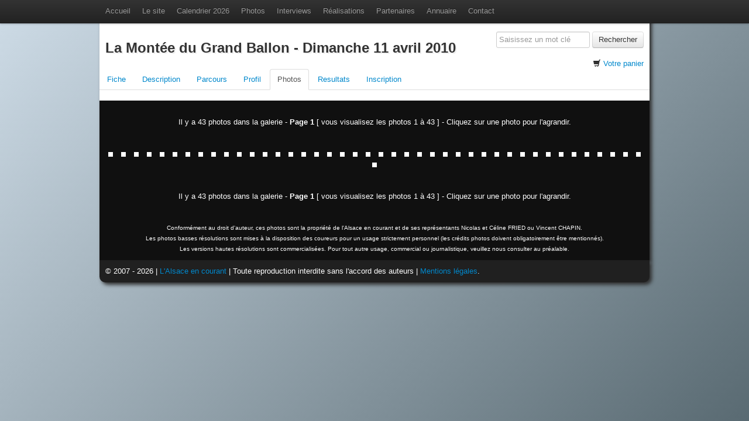

--- FILE ---
content_type: text/html; charset=UTF-8
request_url: http://www.alsace-en-courant.com/courses/photos.php?course=grandballon&galerie=20100411-reco-grandballon
body_size: 3534
content:
<!DOCTYPE html>
<html lang="en">


  <head>
    <title>L'Alsace en courant | La Montée du Grand Ballon | Galerie photos</title>
	
   
	<meta http-equiv="content-type" content="text/html; charset=ISO-8859-15"/> 
		<meta name="viewport" content="width=device-width, initial-scale=1.0">
	<meta name="description" content="Site consacré aux Trails, Courses en Montagne et Courses Nature d'Alsace et du massif vosgien." />	
	<meta name="keywords" content="course,pied,alsace,montagne,vosges,courses,course à pied,trail,coureurs,coureuses,athlétisme,running,trophée des vosges,grimpée" />
	<meta name="author" content="Nicolas FRIED" />

    <meta name="identifier-url" content="http://alsace-en-courant.com" />
    <meta name="revisit-after" content="1 days" />
	<meta name="robots" content="all" />
	
	<!-- Le HTML5 shim, for IE6-8 support of HTML5 elements -->
	<!--[if lte IE 8]>
	<script src="http://html5shiv.googlecode.com/svn/trunk/html5.js"></script>
	<![endif]--> 
	
    <!-- Le styles -->
	<link href="../bootstrap/css/bootstrap-responsive.css" rel="stylesheet">
    <link href="../bootstrap/css/bootstrap.css" rel="stylesheet">
	<link rel="shortcut icon" type="image/x-icon" href="../img/favicon.ico">
	
	<!-- JavaScript -->
	<script type="text/javascript" src="../js/jquery-1.7.2.js"></script>
	<script type="text/javascript" src="../bootstrap/js/bootstrap.js"></script>

	<!-- Google Analytics -->
	<script type="text/javascript">

	  var _gaq = _gaq || [];
	  _gaq.push(['_setAccount', 'UA-32559711-3']);
	  _gaq.push(['_trackPageview']);

	  (function() {
		var ga = document.createElement('script'); ga.type = 'text/javascript'; ga.async = true;
		ga.src = ('https:' == document.location.protocol ? 'https://ssl' : 'http://www') + '.google-analytics.com/ga.js';
		var s = document.getElementsByTagName('script')[0]; s.parentNode.insertBefore(ga, s);
	  })();

	</script>   
  </head>
 
  <body data-spy="scroll" data-target=".subnav" data-offset="50">
 

<div class="navbar navbar-fixed-top">

      <div class="navbar-inner">
        <div class="container">
          <button type="button" class="btn btn-navbar" data-toggle="collapse" data-target=".nav-collapse">
            <span class="icon-bar"></span>
            <span class="icon-bar"></span>
            <span class="icon-bar"></span>
          </button>
		  
          <div class="nav-collapse collapse">
            <ul class="nav">
              <li class=""><a href="http://www.alsace-en-courant.com">Accueil</a></li>
              <li class=""><a href="http://www.alsace-en-courant.com/presentation/index.php">Le site</a></li>

			 <!-- <li class="dropdown" id="menu1" >
              <a class="dropdown-toggle" data-toggle="dropdown" href="#menu1">Courses 2012<b class="caret"></b></a>
              <ul class="dropdown-menu">
                <li><a href="./calendrier.php">Toutes les courses</a></li>
                <li><a href="./calendrier.php?critere=detail">Courses détaillées</a></li>
                <li><a href="./calendrier.php?critere=tdv">Trophée des Vosges</a></li>
                <li><a href="#">Recherche par critères</a></li>
              </ul>
              </li>-->
			  <li class=""><a href="http://www.alsace-en-courant.com/courses/index_2026.php">Calendrier 2026</a></li>	
              <!--<li class=""><a href="http://www.alsace-en-courant.com/resultats.php">Résultats</a></li>-->
              <li class=""><a href="http://www.alsace-en-courant.com/galeries/index.php">Photos</a></li>
              <!--<li ><a href="">Jeux</a></li>-->
              <li class=""><a href="http://www.alsace-en-courant.com/interviews.php">Interviews</a></li>
			  
			  <!--<li class="dropdown" id="menu2">
              <a class="dropdown-toggle" data-toggle="dropdown" href="">Réalisations<b class="caret"></b></a>
              <ul class="dropdown-menu">
                <li><a href="?type=visuel">Visuels publicitaires</a></li>
                <li><a href="?type=presse">Presses</a></li>
              </ul>
              </li>	-->

			  <li class=""><a href="http://www.alsace-en-courant.com/realisations.php?type=visuel">Réalisations</a></li>
              <li class=""><a href="http://www.alsace-en-courant.com/partenaires.php">Partenaires</a></li>
              <!--<li class=""><a href="./archives.php">Archives</a></li>-->
              <li class=""><a href="http://www.alsace-en-courant.com/liens/index.php">Annuaire</a></li>
              <li class=""><a href="http://www.alsace-en-courant.com/contacter/index.php">Contact</a></li>		
			</ul>
			  
          </div>
        </div>
      </div>
    </div>
	
<script language="Javascript">
  $('.dropdown-toggle').dropdown();
</script> 
 
<div class="container">
	<div class="aec-white-bg">
	<br /><br /><br />
		
<div class="row">
	<div class="span8">
		<div class="aec-marge10">
			<h2 class="aec-shadow">La Montée du Grand Ballon - Dimanche 11 avril 2010</h2>
		</div>
	</div>
	<div class="span4">
		<div class="aec-right">
			<form class="form-search" method="post" action="../rechercher.php">
				<input type="text" name="rechercher" class="input-medium search-query" placeholder="Saisissez un mot clé">
				<button type="submit" class="btn">Rechercher</button>
			</form>
			<i class="icon-shopping-cart"></i> <a href="http://aec.koffeeware.com/shop/cart/">Votre panier</a>		</div>
	</div>
</div>
			
				<!--<div class="span10">
					<div class="aec-marge10">
						<h2 class="aec-shadow"> La Montée du Grand Ballon - Dimanche 11 avril 2010</h2>
					</div>
				</div>
				<div class="span2">
					<div class="aec-marge10">
										</div>
				</div>
			</div>-->
			
			<div class="row">
				<div class="span12">
				
					<script language="Javascript">
						$('#myTab a').click(function (e) {
							e.preventDefault();
							$(this).tab('show');
						})
						$('#myTab a[href="#home"]').tab('show'); // Select tab by name
						$('#myTab a:first').tab('show'); // Select first tab
						$('#myTab a:last').tab('show'); // Select last tab
					</script>
				
				
					<ul class="nav nav-tabs">
						<li class=""><a href="http://www.alsace-en-courant.com/courses/fiche.php?course=grandballon">Fiche</a></li>
<li class=""><a href="http://www.alsace-en-courant.com/courses/description.php?course=grandballon">Description</a></li>
<li class=""><a href="http://www.alsace-en-courant.com/courses/parcours.php?course=grandballon">Parcours</a></li>
<li class=""><a href="http://www.alsace-en-courant.com/courses/profil.php?course=grandballon">Profil</a></li>
<li class="active"><a href="http://www.alsace-en-courant.com/courses/galeries.php?course=grandballon">Photos</a></li>
<li class=""><a href="http://www.alsace-en-courant.com/courses/resultatscourse.php?course=grandballon">Resultats</a></li>
<li class=""><a href="http://www.alsace-en-courant.com/courses/bulletin.php?course=grandballon">Inscription</a></li>
 
					</ul>
								  
					<div class="aec-marge1">
						<div class="aec-gal">
<br />
<span class="legende">Il y a 43 photos dans la galerie - <b>Page 1</b> [ vous visualisez les photos 1 à 43 ] - Cliquez sur une photo pour l'agrandir.<br /><br /></span>
<br />
<a href="photos_individuelles.php?course=grandballon&amp;galerie=20100411-reco-grandballon&amp;photoname=20100411-reco-grandballon-002.jpg&amp;page=1"><img class="aec-vignette" src="http://nicolas.fried.free.fr/alsace-en-courant/galeries/20100411-reco-grandballon/i20100411-reco-grandballon-002.JPG" alt="" border="0" /></a>
<a href="photos_individuelles.php?course=grandballon&amp;galerie=20100411-reco-grandballon&amp;photoname=20100411-reco-grandballon-003.jpg&amp;page=1"><img class="aec-vignette" src="http://nicolas.fried.free.fr/alsace-en-courant/galeries/20100411-reco-grandballon/i20100411-reco-grandballon-003.JPG" alt="" border="0" /></a>
<a href="photos_individuelles.php?course=grandballon&amp;galerie=20100411-reco-grandballon&amp;photoname=20100411-reco-grandballon-004.jpg&amp;page=1"><img class="aec-vignette" src="http://nicolas.fried.free.fr/alsace-en-courant/galeries/20100411-reco-grandballon/i20100411-reco-grandballon-004.JPG" alt="" border="0" /></a>
<a href="photos_individuelles.php?course=grandballon&amp;galerie=20100411-reco-grandballon&amp;photoname=20100411-reco-grandballon-005.jpg&amp;page=1"><img class="aec-vignette" src="http://nicolas.fried.free.fr/alsace-en-courant/galeries/20100411-reco-grandballon/i20100411-reco-grandballon-005.JPG" alt="" border="0" /></a>
<a href="photos_individuelles.php?course=grandballon&amp;galerie=20100411-reco-grandballon&amp;photoname=20100411-reco-grandballon-006.jpg&amp;page=1"><img class="aec-vignette" src="http://nicolas.fried.free.fr/alsace-en-courant/galeries/20100411-reco-grandballon/i20100411-reco-grandballon-006.JPG" alt="" border="0" /></a>
<a href="photos_individuelles.php?course=grandballon&amp;galerie=20100411-reco-grandballon&amp;photoname=20100411-reco-grandballon-007.jpg&amp;page=1"><img class="aec-vignette" src="http://nicolas.fried.free.fr/alsace-en-courant/galeries/20100411-reco-grandballon/i20100411-reco-grandballon-007.JPG" alt="" border="0" /></a>
<a href="photos_individuelles.php?course=grandballon&amp;galerie=20100411-reco-grandballon&amp;photoname=20100411-reco-grandballon-008.jpg&amp;page=1"><img class="aec-vignette" src="http://nicolas.fried.free.fr/alsace-en-courant/galeries/20100411-reco-grandballon/i20100411-reco-grandballon-008.JPG" alt="" border="0" /></a>
<a href="photos_individuelles.php?course=grandballon&amp;galerie=20100411-reco-grandballon&amp;photoname=20100411-reco-grandballon-009.jpg&amp;page=1"><img class="aec-vignette" src="http://nicolas.fried.free.fr/alsace-en-courant/galeries/20100411-reco-grandballon/i20100411-reco-grandballon-009.JPG" alt="" border="0" /></a>
<a href="photos_individuelles.php?course=grandballon&amp;galerie=20100411-reco-grandballon&amp;photoname=20100411-reco-grandballon-010.jpg&amp;page=1"><img class="aec-vignette" src="http://nicolas.fried.free.fr/alsace-en-courant/galeries/20100411-reco-grandballon/i20100411-reco-grandballon-010.JPG" alt="" border="0" /></a>
<a href="photos_individuelles.php?course=grandballon&amp;galerie=20100411-reco-grandballon&amp;photoname=20100411-reco-grandballon-011.jpg&amp;page=1"><img class="aec-vignette" src="http://nicolas.fried.free.fr/alsace-en-courant/galeries/20100411-reco-grandballon/i20100411-reco-grandballon-011.JPG" alt="" border="0" /></a>
<a href="photos_individuelles.php?course=grandballon&amp;galerie=20100411-reco-grandballon&amp;photoname=20100411-reco-grandballon-012.jpg&amp;page=1"><img class="aec-vignette" src="http://nicolas.fried.free.fr/alsace-en-courant/galeries/20100411-reco-grandballon/i20100411-reco-grandballon-012.JPG" alt="" border="0" /></a>
<a href="photos_individuelles.php?course=grandballon&amp;galerie=20100411-reco-grandballon&amp;photoname=20100411-reco-grandballon-013.jpg&amp;page=1"><img class="aec-vignette" src="http://nicolas.fried.free.fr/alsace-en-courant/galeries/20100411-reco-grandballon/i20100411-reco-grandballon-013.JPG" alt="" border="0" /></a>
<a href="photos_individuelles.php?course=grandballon&amp;galerie=20100411-reco-grandballon&amp;photoname=20100411-reco-grandballon-014.jpg&amp;page=1"><img class="aec-vignette" src="http://nicolas.fried.free.fr/alsace-en-courant/galeries/20100411-reco-grandballon/i20100411-reco-grandballon-014.JPG" alt="" border="0" /></a>
<a href="photos_individuelles.php?course=grandballon&amp;galerie=20100411-reco-grandballon&amp;photoname=20100411-reco-grandballon-015.jpg&amp;page=1"><img class="aec-vignette" src="http://nicolas.fried.free.fr/alsace-en-courant/galeries/20100411-reco-grandballon/i20100411-reco-grandballon-015.JPG" alt="" border="0" /></a>
<a href="photos_individuelles.php?course=grandballon&amp;galerie=20100411-reco-grandballon&amp;photoname=20100411-reco-grandballon-016.jpg&amp;page=1"><img class="aec-vignette" src="http://nicolas.fried.free.fr/alsace-en-courant/galeries/20100411-reco-grandballon/i20100411-reco-grandballon-016.JPG" alt="" border="0" /></a>
<a href="photos_individuelles.php?course=grandballon&amp;galerie=20100411-reco-grandballon&amp;photoname=20100411-reco-grandballon-017.jpg&amp;page=1"><img class="aec-vignette" src="http://nicolas.fried.free.fr/alsace-en-courant/galeries/20100411-reco-grandballon/i20100411-reco-grandballon-017.JPG" alt="" border="0" /></a>
<a href="photos_individuelles.php?course=grandballon&amp;galerie=20100411-reco-grandballon&amp;photoname=20100411-reco-grandballon-018.jpg&amp;page=1"><img class="aec-vignette" src="http://nicolas.fried.free.fr/alsace-en-courant/galeries/20100411-reco-grandballon/i20100411-reco-grandballon-018.JPG" alt="" border="0" /></a>
<a href="photos_individuelles.php?course=grandballon&amp;galerie=20100411-reco-grandballon&amp;photoname=20100411-reco-grandballon-019.jpg&amp;page=1"><img class="aec-vignette" src="http://nicolas.fried.free.fr/alsace-en-courant/galeries/20100411-reco-grandballon/i20100411-reco-grandballon-019.JPG" alt="" border="0" /></a>
<a href="photos_individuelles.php?course=grandballon&amp;galerie=20100411-reco-grandballon&amp;photoname=20100411-reco-grandballon-020.jpg&amp;page=1"><img class="aec-vignette" src="http://nicolas.fried.free.fr/alsace-en-courant/galeries/20100411-reco-grandballon/i20100411-reco-grandballon-020.JPG" alt="" border="0" /></a>
<a href="photos_individuelles.php?course=grandballon&amp;galerie=20100411-reco-grandballon&amp;photoname=20100411-reco-grandballon-021.jpg&amp;page=1"><img class="aec-vignette" src="http://nicolas.fried.free.fr/alsace-en-courant/galeries/20100411-reco-grandballon/i20100411-reco-grandballon-021.JPG" alt="" border="0" /></a>
<a href="photos_individuelles.php?course=grandballon&amp;galerie=20100411-reco-grandballon&amp;photoname=20100411-reco-grandballon-022.jpg&amp;page=1"><img class="aec-vignette" src="http://nicolas.fried.free.fr/alsace-en-courant/galeries/20100411-reco-grandballon/i20100411-reco-grandballon-022.JPG" alt="" border="0" /></a>
<a href="photos_individuelles.php?course=grandballon&amp;galerie=20100411-reco-grandballon&amp;photoname=20100411-reco-grandballon-023.jpg&amp;page=1"><img class="aec-vignette" src="http://nicolas.fried.free.fr/alsace-en-courant/galeries/20100411-reco-grandballon/i20100411-reco-grandballon-023.JPG" alt="" border="0" /></a>
<a href="photos_individuelles.php?course=grandballon&amp;galerie=20100411-reco-grandballon&amp;photoname=20100411-reco-grandballon-024.jpg&amp;page=1"><img class="aec-vignette" src="http://nicolas.fried.free.fr/alsace-en-courant/galeries/20100411-reco-grandballon/i20100411-reco-grandballon-024.JPG" alt="" border="0" /></a>
<a href="photos_individuelles.php?course=grandballon&amp;galerie=20100411-reco-grandballon&amp;photoname=20100411-reco-grandballon-025.jpg&amp;page=1"><img class="aec-vignette" src="http://nicolas.fried.free.fr/alsace-en-courant/galeries/20100411-reco-grandballon/i20100411-reco-grandballon-025.JPG" alt="" border="0" /></a>
<a href="photos_individuelles.php?course=grandballon&amp;galerie=20100411-reco-grandballon&amp;photoname=20100411-reco-grandballon-026.jpg&amp;page=1"><img class="aec-vignette" src="http://nicolas.fried.free.fr/alsace-en-courant/galeries/20100411-reco-grandballon/i20100411-reco-grandballon-026.JPG" alt="" border="0" /></a>
<a href="photos_individuelles.php?course=grandballon&amp;galerie=20100411-reco-grandballon&amp;photoname=20100411-reco-grandballon-027.jpg&amp;page=1"><img class="aec-vignette" src="http://nicolas.fried.free.fr/alsace-en-courant/galeries/20100411-reco-grandballon/i20100411-reco-grandballon-027.JPG" alt="" border="0" /></a>
<a href="photos_individuelles.php?course=grandballon&amp;galerie=20100411-reco-grandballon&amp;photoname=20100411-reco-grandballon-028.jpg&amp;page=1"><img class="aec-vignette" src="http://nicolas.fried.free.fr/alsace-en-courant/galeries/20100411-reco-grandballon/i20100411-reco-grandballon-028.JPG" alt="" border="0" /></a>
<a href="photos_individuelles.php?course=grandballon&amp;galerie=20100411-reco-grandballon&amp;photoname=20100411-reco-grandballon-029.jpg&amp;page=1"><img class="aec-vignette" src="http://nicolas.fried.free.fr/alsace-en-courant/galeries/20100411-reco-grandballon/i20100411-reco-grandballon-029.JPG" alt="" border="0" /></a>
<a href="photos_individuelles.php?course=grandballon&amp;galerie=20100411-reco-grandballon&amp;photoname=20100411-reco-grandballon-030.jpg&amp;page=1"><img class="aec-vignette" src="http://nicolas.fried.free.fr/alsace-en-courant/galeries/20100411-reco-grandballon/i20100411-reco-grandballon-030.JPG" alt="" border="0" /></a>
<a href="photos_individuelles.php?course=grandballon&amp;galerie=20100411-reco-grandballon&amp;photoname=20100411-reco-grandballon-031.jpg&amp;page=1"><img class="aec-vignette" src="http://nicolas.fried.free.fr/alsace-en-courant/galeries/20100411-reco-grandballon/i20100411-reco-grandballon-031.JPG" alt="" border="0" /></a>
<a href="photos_individuelles.php?course=grandballon&amp;galerie=20100411-reco-grandballon&amp;photoname=20100411-reco-grandballon-032.jpg&amp;page=1"><img class="aec-vignette" src="http://nicolas.fried.free.fr/alsace-en-courant/galeries/20100411-reco-grandballon/i20100411-reco-grandballon-032.JPG" alt="" border="0" /></a>
<a href="photos_individuelles.php?course=grandballon&amp;galerie=20100411-reco-grandballon&amp;photoname=20100411-reco-grandballon-033.jpg&amp;page=1"><img class="aec-vignette" src="http://nicolas.fried.free.fr/alsace-en-courant/galeries/20100411-reco-grandballon/i20100411-reco-grandballon-033.JPG" alt="" border="0" /></a>
<a href="photos_individuelles.php?course=grandballon&amp;galerie=20100411-reco-grandballon&amp;photoname=20100411-reco-grandballon-034.jpg&amp;page=1"><img class="aec-vignette" src="http://nicolas.fried.free.fr/alsace-en-courant/galeries/20100411-reco-grandballon/i20100411-reco-grandballon-034.JPG" alt="" border="0" /></a>
<a href="photos_individuelles.php?course=grandballon&amp;galerie=20100411-reco-grandballon&amp;photoname=20100411-reco-grandballon-035.jpg&amp;page=1"><img class="aec-vignette" src="http://nicolas.fried.free.fr/alsace-en-courant/galeries/20100411-reco-grandballon/i20100411-reco-grandballon-035.JPG" alt="" border="0" /></a>
<a href="photos_individuelles.php?course=grandballon&amp;galerie=20100411-reco-grandballon&amp;photoname=20100411-reco-grandballon-036.jpg&amp;page=1"><img class="aec-vignette" src="http://nicolas.fried.free.fr/alsace-en-courant/galeries/20100411-reco-grandballon/i20100411-reco-grandballon-036.JPG" alt="" border="0" /></a>
<a href="photos_individuelles.php?course=grandballon&amp;galerie=20100411-reco-grandballon&amp;photoname=20100411-reco-grandballon-037.jpg&amp;page=1"><img class="aec-vignette" src="http://nicolas.fried.free.fr/alsace-en-courant/galeries/20100411-reco-grandballon/i20100411-reco-grandballon-037.JPG" alt="" border="0" /></a>
<a href="photos_individuelles.php?course=grandballon&amp;galerie=20100411-reco-grandballon&amp;photoname=20100411-reco-grandballon-038.jpg&amp;page=1"><img class="aec-vignette" src="http://nicolas.fried.free.fr/alsace-en-courant/galeries/20100411-reco-grandballon/i20100411-reco-grandballon-038.JPG" alt="" border="0" /></a>
<a href="photos_individuelles.php?course=grandballon&amp;galerie=20100411-reco-grandballon&amp;photoname=20100411-reco-grandballon-039.jpg&amp;page=1"><img class="aec-vignette" src="http://nicolas.fried.free.fr/alsace-en-courant/galeries/20100411-reco-grandballon/i20100411-reco-grandballon-039.JPG" alt="" border="0" /></a>
<a href="photos_individuelles.php?course=grandballon&amp;galerie=20100411-reco-grandballon&amp;photoname=20100411-reco-grandballon-040.jpg&amp;page=1"><img class="aec-vignette" src="http://nicolas.fried.free.fr/alsace-en-courant/galeries/20100411-reco-grandballon/i20100411-reco-grandballon-040.JPG" alt="" border="0" /></a>
<a href="photos_individuelles.php?course=grandballon&amp;galerie=20100411-reco-grandballon&amp;photoname=20100411-reco-grandballon-041.jpg&amp;page=1"><img class="aec-vignette" src="http://nicolas.fried.free.fr/alsace-en-courant/galeries/20100411-reco-grandballon/i20100411-reco-grandballon-041.JPG" alt="" border="0" /></a>
<a href="photos_individuelles.php?course=grandballon&amp;galerie=20100411-reco-grandballon&amp;photoname=20100411-reco-grandballon-042.jpg&amp;page=1"><img class="aec-vignette" src="http://nicolas.fried.free.fr/alsace-en-courant/galeries/20100411-reco-grandballon/i20100411-reco-grandballon-042.JPG" alt="" border="0" /></a>
<a href="photos_individuelles.php?course=grandballon&amp;galerie=20100411-reco-grandballon&amp;photoname=20100411-reco-grandballon-043.jpg&amp;page=1"><img class="aec-vignette" src="http://nicolas.fried.free.fr/alsace-en-courant/galeries/20100411-reco-grandballon/i20100411-reco-grandballon-043.JPG" alt="" border="0" /></a>
<a href="photos_individuelles.php?course=grandballon&amp;galerie=20100411-reco-grandballon&amp;photoname=20100411-reco-grandballon-044.jpg&amp;page=1"><img class="aec-vignette" src="http://nicolas.fried.free.fr/alsace-en-courant/galeries/20100411-reco-grandballon/i20100411-reco-grandballon-044.JPG" alt="" border="0" /></a>
<br /><br /><br /><span class="legende">Il y a 43 photos dans la galerie - <b>Page 1</b> [ vous visualisez les photos 1 à 43 ] - Cliquez sur une photo pour l'agrandir.<br /><br /></span>
							<br />
							<div class="aec-legende">
							Conformément au droit d'auteur, ces photos sont la propriété de l'Alsace en courant et de ses représentants Nicolas et Céline FRIED ou Vincent CHAPIN.<br />
							Les photos basses résolutions sont mises à la disposition des coureurs pour un usage strictement personnel (les crédits photos doivent obligatoirement être mentionnés).<br />
							Les versions hautes résolutions sont commercialisées. Pour tout autre usage, commercial ou journalistique, veuillez nous consulter au préalable.
							</div>
						</div>
					</div>	  
				</div>
			</div>
		</div>			
	<div class="aec-foot">
© 2007 - 2026 | <a href="https://www.alsace-en-courant.com">L'Alsace en courant</a> | Toute reproduction interdite sans l'accord des auteurs | <a href="https://www.alsace-en-courant.com/mentions_legales.php">Mentions légales</a>.
</div>


</div>

</body>
</html>

